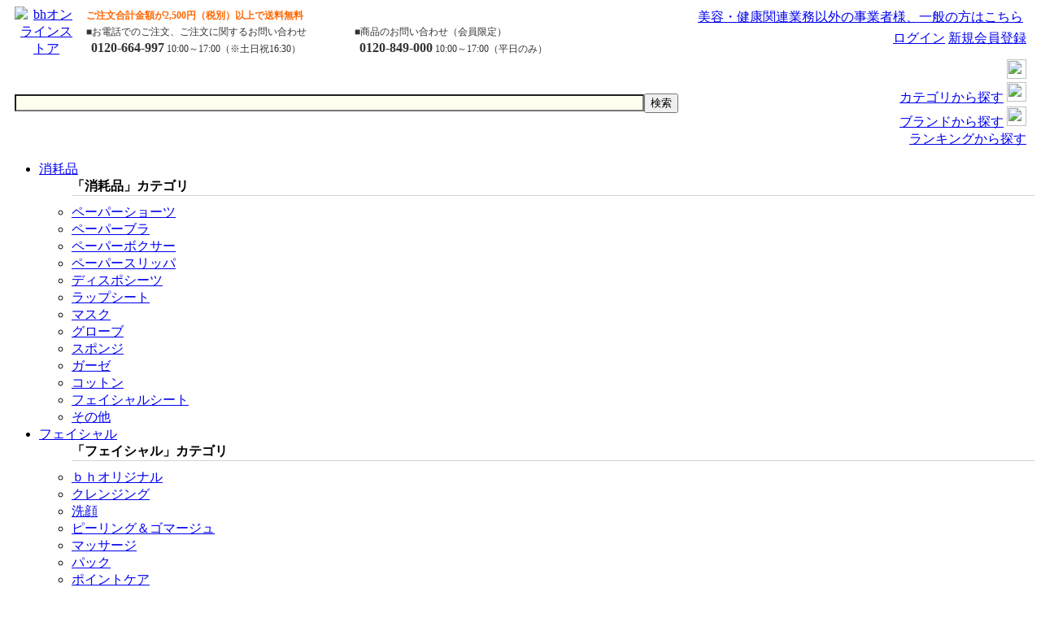

--- FILE ---
content_type: text/html
request_url: https://bh-s.net/product.asp?es_id=4403
body_size: 39465
content:

<!DOCTYPE html PUBLIC "-//W3C//DTD XHTML 1.0 Transitional//EN" "http://www.w3.org/TR/xhtml1/DTD/xhtml1-transitional.dtd">
<html xmlns="http://www.w3.org/1999/xhtml">
<head>
<meta http-equiv="Content-Type" content="text/html; charset=shift_jis" />

<title>高田ベッド ケアーセット | 枕・クッション | 業務用美容用品・商材の卸・通販のbh（ビー・エイチ）</title>

<meta name="keywords" content="サロンツール,枕・クッション,高田ベッド,たかだべっど,TAKADA BED">
<meta name="description" content="スロープフェイス＆ケアーバストマットのセット">
<meta property="og:image" content="http://bh-s.net/photo/1/4403/1_300.jpg"/>
<meta property="og:site_name" content="業務用美容用品・商材の卸・通販のbh（ビー・エイチ）"/>
<meta property="og:title" content="高田ベッド ケアーセット"/>
<meta property="og:description" content="スロープフェイス＆ケアーバストマットのセット"/>
<link rel="alternate" media="only screen and (max-width: 640px)" href="https://bh-s.net/sp/product.asp?es_id=4403" />
<link rel="canonical" href="https://bh-s.net/product.asp?es_id=4403" />

<link rel="stylesheet" href="/css/logrecom_template_width_j1.css" type="text/css">
<link rel="stylesheet" href="/css/logrecom_template_vertical_j2.css" type="text/css">
<link rel="stylesheet" href="/css/base.css?20190828" type="text/css">
<link rel="stylesheet" href="/css/baseDisp.css?20190828" type="text/css">
<link rel="stylesheet" href="/css/product.css?20250417" type="text/css">
<link rel="stylesheet" href="/css/product_review.css?20250625" type="text/css">
<link rel="stylesheet" href="/css/breadcrumb.css?20190828" type="text/css">

<!-- Google Tag Manager -->
<script>(function(w,d,s,l,i){w[l]=w[l]||[];w[l].push({'gtm.start':
new Date().getTime(),event:'gtm.js'});var f=d.getElementsByTagName(s)[0],
j=d.createElement(s),dl=l!='dataLayer'?'&l='+l:'';j.async=true;j.src=
'https://www.googletagmanager.com/gtm.js?id='+i+dl;f.parentNode.insertBefore(j,f);
})(window,document,'script','dataLayer','GTM-NWKM6N7');</script>
<!-- End Google Tag Manager -->

<!-- Google tag (gtag.js) -->
<script async src="https://www.googletagmanager.com/gtag/js?id=G-BXTC0FL6XF"></script>
<script>
  window.dataLayer = window.dataLayer || [];
  function gtag(){dataLayer.push(arguments);}
  gtag('js', new Date());

  gtag('config', 'G-BXTC0FL6XF');
</script>

<link rel="stylesheet" href="/css/logrecom_template.css" type="text/css">
<script type="text/javascript" src="/js/product_review.js"></script>
<script language="javascript">
<!-- 
function chage_img(gImg) {
	document.getElementById('mainimg').src = '/photo/1/4403/' + gImg + '_300.jpg?20260104102243';
}
function mouseOn(gImg){
	var subID = 'subimg_' + gImg
	document.getElementById(subID).style.cursor = 'pointer';
	document.getElementById('mainimg').src = '/photo/1/4403/' + gImg + '_300.jpg?20260104102243';
	if (gImg == 1) {
		document.getElementById('re_img_text').className = 'img_text';
	} else {
		document.getElementById('re_img_text').className = 'img_text_not';
	}
}
function color_change() {
	var sel = document.getElementById('select_esid');
	for (var i = 1; i < sel.length; i++) {
		var id_name = 'color_' + sel[i].value;
		if (sel[i].selected) {
			document.getElementById(id_name).style.display = 'block';
		} else {
			document.getElementById(id_name).style.display = 'none';
		}
	}
}
// -->
</script>
<!-- スクールサイトからのリダイレクト -->
<script language="javascript">
<!-- 
	var userAgent = navigator.userAgent.toLowerCase();
	if ( userAgent.indexOf('iphone') != -1 || userAgent.indexOf('iPhone') != -1 || userAgent.indexOf('Android') != -1 || userAgent.indexOf('android') != -1 ) {
		location.href = '/sp/product.asp?es_id=' + 4403;
	};
// -->
</script>

<script type="application/ld+json">
{
	"@context" : "http://schema.org",
	"@type" : "Product",
	"name" : "高田ベッド ケアーセット | 枕・クッション",
	"url" : "https://bh-s.net/product.asp?es_id=4403",
	"image" : "https://bh-s.net/photo/1/4403/1_300.jpg",
	"brand" : "高田ベッド",
	"description" : "スロープフェイス＆ケアーバストマットのセット",
	"offers": {
		"@type": "Offer",
		"price": "16000",
		"priceCurrency": "JPY",
		"url" : "https://bh-s.net/product.asp?es_id=4403"
	}
}
</script>

<script src="/js/jquery-1.10.2.min.js"></script>
<script src="/js/product_jquery.js"></script>

<link rel="preconnect" href="https://fonts.gstatic.com">
<link href="https://fonts.googleapis.com/css2?family=Bebas+Neue&display=swap" rel="stylesheet">
<style type="text/css">
<!--
.img_text {
	position: relative;
}
.img_text p {
	position: absolute;
	top: 0;
	left: 0;
	margin: 0;
	color: #ffffff;
	background: #ff6666;
	font-size: 16px;
	line-height: 1;
	padding: 5px 10px;
}
.img_text_not p {
	display: none;
}
.img_text img {
	width: 100%;
}
/* リニューアルメッセージ */
.txt_describe3 {
	font-size: 18px;
	font-weight: bold;
	line-height: 120%;
	color: #000099;
	text-align: justify;
}
/* 株式会社プラスケア用ポップアップ */
#popup_bg {
	display: none;
	position: fixed;
	top: 0; left: 0;
	width: 100%; height: 100%;
	background: rgba(0,0,0,0.4);
	z-index: 1000;
}
#popup_box {
	position: absolute;
	top: 50%; left: 50%;
	transform: translate(-50%, -50%);
	background: #ffffff;
	padding: 25px 20px;
	width: 620px;
	border-radius: 10px;

	/* 影（ふんわり） */
	box-shadow: 0 4px 20px rgba(0,0,0,0.2);

	font-size: 16px;
}
#popup_box p {
	font-size: 16px;
	font-weight: bold;
	margin-left: 5px;
	margin-bottom: 10px;
}
.required_badge {
	display: inline-block;
	background-color: #ff3b30;
	color: #ffffff;
	font-weight: bold;
	font-size: 14px;
	padding: 1px 2px;
	border-radius: 3px;
	margin-right: 2px;
	vertical-align: middle;
}
#popup_box label {
	font-size: 18px;
	font-weight: bold;
	margin-left: 10px;
	cursor: pointer;
}
#popup_box input[type="checkbox"] {
	transform: scale(1.4);
	margin-right: 10px;
	vertical-align: middle;
}
.popup_cancel_btn {
	margin-top: 20px;
	padding: 8px 20px;
	font-size: 14px;

	background: #eeeeee;
	border: 1px solid #cccccc;
	border-radius: 5px;

	cursor: pointer;
}
.popup_cancel_btn:hover {
	background: #dddddd;
}
-->
</style>
</head>
<body>
<noscript><iframe src="https://www.googletagmanager.com/ns.html?id=GTM-NWKM6N7" height="0" width="0" style="display:none;visibility:hidden"></iframe></noscript>
<link rel="stylesheet" href="/css/client_lib_header.css?20230308" type="text/css">
<table border="0" cellpadding="0" cellspacing="0" style="width:100%;text-align:center;">
<tr><td style="width:78px;padding:0px 10px;" rowspan="2"><a href="/"><img src="/images/header/bh_logo_top_pc.png?20230301" width="78" height="78" alt="bhオンラインストア"/></a></td><td style="text-align:left;padding:3px 0px 2px 0px;" colspan="2"><span style="color:#ff6600;font-size:12px;font-weight:bold;">ご注文合計金額が2,500円（税別）以上で送料無料</span></td>
<td style="text-align:right;vertical-align:top;padding:3px 10px 0px 0px;" rowspan="2"><span class="text_disp"><a class="text_link" href="/c/">美容・健康関連業務以外の事業者様、一般の方はこちら</a></span>&nbsp;<div style="margin-bottom:5px;"></div><div style="display:flex;float:right;"><div id="header_btn"><a href="/login.asp" class="header_btnLogin">ログイン</a></div>&nbsp;<div id="header_btn"><a href="/regist.asp" class="header_btnRegist">新規会員登録</a></div></div></td>
</tr>
<tr><td style="width:330px;text-align:left;vertical-align:top;"><span style="color:#333333;font-size:12px;">■お電話でのご注文、ご注文に関するお問い合わせ<div style="margin-bottom:2px;"></div>&nbsp;&nbsp;<span style="color:#333333;font-size:16px;font-weight:bold;">0120-664-997</span>&nbsp;10:00～17:00（※土日祝16:30）</td><td style="width:300px;text-align:left;vertical-align:top;"><span style="color:#333333;font-size:12px;">■商品のお問い合わせ（会員限定）<div style="margin-bottom:2px;"></div>&nbsp;&nbsp;<span style="color:#333333;font-size:16px;font-weight:bold;">0120-849-000</span>&nbsp;10:00～17:00（平日のみ）</td></tr></table><div style="margin-bottom:2px;"></div>
<table width="100%" border="0" align="center" cellpadding="0" cellspacing="0" style="padding:0px 10px;">
<tr><td style="width:70%;text-align:left;vertical-align:middle;"><form name="formkeyword" method="post" action="/search/index.asp" class="search_container"><input type="text" name="sw" style="width:88%;background-color:#fffff0;" value="" /><input type="hidden" name="smode" value="click"><input type="submit" value="検索" /></form></td><td style="width:30%;text-align:right;vertical-align:middle;white-space:nowrap;">&nbsp;<span id="id_header_search"><a class="btn_header_search" href="/category_list.asp"><img src="/images/icon_header_category.png" width="24" height="24"/><br>カテゴリから探す</a></span>&nbsp;<span id="id_header_search"><a class="btn_header_search" href="/brand_list.asp"><img src="/images/icon_header_brand.png" width="24" height="24"/><br>ブランドから探す</a></span>&nbsp;<span id="id_header_search"><a class="btn_header_search" href="/product_ranking.asp"><img src="/images/icon_header_ranking.png" width="24" height="24"/><br>ランキングから探す</a></span></td></tr></table><div style="margin-bottom:10px;"></div>
<ul class="menu">
<li class="menu__mega"><a href="/search/index.asp?cid=L1">消耗品</a><ul class="menu__second-level"><div style="font-weight:bold;border-bottom:1px solid #d3d3d3;margin-bottom:10px;">「消耗品」カテゴリ</div><li><a href="/search/index.asp?cid=L1-M1">ペーパーショーツ</a></li>
<li><a href="/search/index.asp?cid=L1-M2">ペーパーブラ</a></li>
<li><a href="/search/index.asp?cid=L1-M3">ペーパーボクサー</a></li>
<li><a href="/search/index.asp?cid=L1-M4">ペーパースリッパ</a></li>
<li><a href="/search/index.asp?cid=L1-M5">ディスポシーツ</a></li>
<li><a href="/search/index.asp?cid=L1-M6">ラップシート</a></li>
<li><a href="/search/index.asp?cid=L1-M7">マスク</a></li>
<li><a href="/search/index.asp?cid=L1-M8">グローブ</a></li>
<li><a href="/search/index.asp?cid=L1-M9">スポンジ</a></li>
<li><a href="/search/index.asp?cid=L1-M10">ガーゼ</a></li>
<li><a href="/search/index.asp?cid=L1-M72">コットン</a></li>
<li><a href="/search/index.asp?cid=L1-M89">フェイシャルシート</a></li>
<li><a href="/search/index.asp?cid=L1-M13">その他</a></li>
</ul></li>
<li class="menu__mega"><a href="/search/index.asp?cid=L2">フェイシャル</a><ul class="menu__second-level"><div style="font-weight:bold;border-bottom:1px solid #d3d3d3;margin-bottom:10px;">「フェイシャル」カテゴリ</div><li><a href="/search/index.asp?cid=L2-M106">ｂｈオリジナル</a></li>
<li><a href="/search/index.asp?cid=L2-M14">クレンジング</a></li>
<li><a href="/search/index.asp?cid=L2-M15">洗顔</a></li>
<li><a href="/search/index.asp?cid=L2-M16">ピーリング＆ゴマージュ</a></li>
<li><a href="/search/index.asp?cid=L2-M17">マッサージ</a></li>
<li><a href="/search/index.asp?cid=L2-M18">パック</a></li>
<li><a href="/search/index.asp?cid=L2-M19">ポイントケア</a></li>
<li><a href="/search/index.asp?cid=L2-M90">集中ケア</a></li>
<li><a href="/search/index.asp?cid=L2-M91">ホワイトニング</a></li>
<li><a href="/search/index.asp?cid=L2-M20">ローション</a></li>
<li><a href="/search/index.asp?cid=L2-M73">クリーム・ジェル</a></li>
<li><a href="/search/index.asp?cid=L2-M74">ミルク</a></li>
<li><a href="/search/index.asp?cid=L2-M21">美容液</a></li>
<li><a href="/search/index.asp?cid=L2-M22">アイラッシュ</a></li>
<li><a href="/search/index.asp?cid=L2-M75">メイク</a></li>
<li><a href="/search/index.asp?cid=L2-M23">ベース・UV</a></li>
<li><a href="/search/index.asp?cid=L2-M147">オーラルケア</a></li>
<li><a href="/search/index.asp?cid=L2-M88">その他</a></li>
</ul></li>
<li class="menu__mega"><a href="/search/index.asp?cid=L3">ボディ</a><ul class="menu__second-level"><div style="font-weight:bold;border-bottom:1px solid #d3d3d3;margin-bottom:10px;">「ボディ」カテゴリ</div><li><a href="/search/index.asp?cid=L3-M105">ｂｈオリジナル</a></li>
<li><a href="/search/index.asp?cid=L3-M101">クリーム・ジェル</a></li>
<li><a href="/search/index.asp?cid=L3-M102">ピーリング・ゴマージュ</a></li>
<li><a href="/search/index.asp?cid=L3-M103">デコルテ</a></li>
<li><a href="/search/index.asp?cid=L3-M104">ボディソープ</a></li>
<li><a href="/search/index.asp?cid=L3-M24">マッサージ</a></li>
<li><a href="/search/index.asp?cid=L3-M25">スクラブ</a></li>
<li><a href="/search/index.asp?cid=L3-M26">入浴剤</a></li>
<li><a href="/search/index.asp?cid=L3-M27">パック</a></li>
<li><a href="/search/index.asp?cid=L3-M28">ローション</a></li>
<li><a href="/search/index.asp?cid=L3-M29">脱毛アイテム</a></li>
<li><a href="/search/index.asp?cid=L3-M30">痩身トリートメント</a></li>
<li><a href="/search/index.asp?cid=L3-M100">アーユルヴェーダ</a></li>
<li><a href="/search/index.asp?cid=L3-M31">ヘアケア</a></li>
<li><a href="/search/index.asp?cid=L3-M144">バストケア</a></li>
<li><a href="/search/index.asp?cid=L3-M32">ハンド＆フットケア</a></li>
<li><a href="/search/index.asp?cid=L3-M33">ネイル</a></li>
<li><a href="/search/index.asp?cid=L3-M87">その他</a></li>
</ul></li>
<li class="menu__mega"><a href="/search/index.asp?cid=L4">アロマ</a><ul class="menu__second-level"><div style="font-weight:bold;border-bottom:1px solid #d3d3d3;margin-bottom:10px;">「アロマ」カテゴリ</div><li><a href="/search/index.asp?cid=L4-M34">エッセンシャルオイル</a></li>
<li><a href="/search/index.asp?cid=L4-M95">アロマオイルその他</a></li>
<li><a href="/search/index.asp?cid=L4-M35">エッセンシャルブレンド</a></li>
<li><a href="/search/index.asp?cid=L4-M36">アロマライト</a></li>
<li><a href="/search/index.asp?cid=L4-M37">ディフューザー</a></li>
<li><a href="/search/index.asp?cid=L4-M96">アロマ機器</a></li>
<li><a href="/search/index.asp?cid=L4-M97">芳香剤</a></li>
<li><a href="/search/index.asp?cid=L4-M98">アロマ用備品</a></li>
<li><a href="/search/index.asp?cid=L4-M99">ハーブボール</a></li>
<li><a href="/search/index.asp?cid=L4-M76">その他</a></li>
</ul></li>
<li class="menu__mega"><a href="/search/index.asp?cid=L5">サロンツール</a><ul class="menu__second-level"><div style="font-weight:bold;border-bottom:1px solid #d3d3d3;margin-bottom:10px;">「サロンツール」カテゴリ</div><li><a href="/search/index.asp?cid=L5-M38">ワゴン</a></li>
<li><a href="/search/index.asp?cid=L5-M39">スツール</a></li>
<li><a href="/search/index.asp?cid=L5-M40">ベッド</a></li>
<li><a href="/search/index.asp?cid=L5-M41">チェア</a></li>
<li><a href="/search/index.asp?cid=L5-M48">ホットキャビ</a></li>
<li><a href="/search/index.asp?cid=L5-M49">消毒機</a></li>
<li><a href="/search/index.asp?cid=L5-M42">枕・クッション</a></li>
<li><a href="/search/index.asp?cid=L5-M43">周辺ツール</a></li>
<li><a href="/search/index.asp?cid=L5-M44">サロンクリーン</a></li>
<li><a href="/search/index.asp?cid=L5-M45">タオル＆ガウン</a></li>
<li><a href="/search/index.asp?cid=L5-M46">ユニフォーム</a></li>
<li><a href="/search/index.asp?cid=L5-M47">洗剤</a></li>
<li><a href="/search/index.asp?cid=L5-M79">アメニティ</a></li>
<li><a href="/search/index.asp?cid=L5-M80">インテリア</a></li>
<li><a href="/search/index.asp?cid=L5-M77">販売促進ツール</a></li>
<li><a href="/search/index.asp?cid=L5-M92">補正下着</a></li>
<li><a href="/search/index.asp?cid=L5-M93">ＣＤ・ＤＶＤ</a></li>
<li><a href="/search/index.asp?cid=L5-M81">その他</a></li>
<li><a href="/search/index.asp?cid=L5-M107">文房具</a></li>
<li><a href="/search/index.asp?cid=L5-M142">植物</a></li>
</ul></li>
<li class="menu__mega"><a href="/search/index.asp?cid=L6">エステ用品・機材</a><ul class="menu__second-level"><div style="font-weight:bold;border-bottom:1px solid #d3d3d3;margin-bottom:10px;">「エステ用品・機材」カテゴリ</div><li><a href="/search/index.asp?cid=L6-M50">フェイシャル機器</a></li>
<li><a href="/search/index.asp?cid=L6-M51">脱毛</a></li>
<li><a href="/search/index.asp?cid=L6-M52">痩身</a></li>
<li><a href="/search/index.asp?cid=L6-M53">温熱機器</a></li>
<li><a href="/search/index.asp?cid=L6-M94">備品</a></li>
<li><a href="/search/index.asp?cid=L6-M143">カウンセリング機器</a></li>
<li><a href="/search/index.asp?cid=L6-M82">その他</a></li>
</ul></li>
<li class="menu__mega"><a href="/search/index.asp?cid=L7">店販用</a><ul class="menu__second-level"><div style="font-weight:bold;border-bottom:1px solid #d3d3d3;margin-bottom:10px;">「店販用」カテゴリ</div><li><a href="/search/index.asp?cid=L7-M54">目もと</a></li>
<li><a href="/search/index.asp?cid=L7-M83">フェイシャル</a></li>
<li><a href="/search/index.asp?cid=L7-M55">ボディ</a></li>
<li><a href="/search/index.asp?cid=L7-M56">メイク</a></li>
<li><a href="/search/index.asp?cid=L7-M57">エステ機器</a></li>
<li><a href="/search/index.asp?cid=L7-M85">パック</a></li>
<li><a href="/search/index.asp?cid=L7-M58">ベース・UV</a></li>
<li><a href="/search/index.asp?cid=L7-M59">ピーリング</a></li>
<li><a href="/search/index.asp?cid=L7-M146">遺伝子検査キット</a></li>
<li><a href="/search/index.asp?cid=L7-M61">人気商品</a></li>
<li><a href="/search/index.asp?cid=L7-M62">その他</a></li>
</ul></li>
<li class="menu__mega"><a href="/search/index.asp?cid=L8">サプリメント</a><ul class="menu__second-level"><div style="font-weight:bold;border-bottom:1px solid #d3d3d3;margin-bottom:10px;">「サプリメント」カテゴリ</div><li><a href="/search/index.asp?cid=L8-M63">ドリンク</a></li>
<li><a href="/search/index.asp?cid=L8-M86">フード</a></li>
<li><a href="/search/index.asp?cid=L8-M64">ダイエット</a></li>
<li><a href="/search/index.asp?cid=L8-M65">コラーゲン</a></li>
<li><a href="/search/index.asp?cid=L8-M66">プラセンタ</a></li>
<li><a href="/search/index.asp?cid=L8-M67">排出サプリ</a></li>
<li><a href="/search/index.asp?cid=L8-M68">ボディケアサプリ</a></li>
<li><a href="/search/index.asp?cid=L8-M69">インナー</a></li>
<li><a href="/search/index.asp?cid=L8-M70">ハーブティ</a></li>
<li><a href="/search/index.asp?cid=L8-M71">ハーブコーヒー</a></li>
<li><a href="/search/index.asp?cid=L8-M84">その他</a></li>
</ul></li></ul>
<div align="center"><hr style="border-top:1px solid #c0c0c0;"></div><div style="margin-bottom:5px;"></div>
<div class="product_md">
<table border="0" cellspacing="0" cellpadding="0" style="width:100%;float:left;"><tr><td style="width:100%;vertival-align:top;padding-left:10px;padding-right:10px;">
<div id="a_product"><ol class="breadcrumb" itemscope itemtype="https://schema.org/BreadcrumbList"><li itemprop="itemListElement" itemscope itemtype="https://schema.org/ListItem"><a itemprop="item" href="/"><span itemprop="name">美容用品卸・通販のbh</span></a><meta itemprop="position" content="1" /></li><li itemprop="itemListElement" itemscope itemtype="https://schema.org/ListItem"><a itemprop="item" href="/search/index.asp?cid=L5-"><span itemprop="name">サロンツール</span></a><meta itemprop="position" content="2" /></li><li itemprop="itemListElement" itemscope itemtype="https://schema.org/ListItem"><a itemprop="item" href="/search/index.asp?cid=L5-M42"><span itemprop="name">枕・クッション</span></a><meta itemprop="position" content="3" /></li><li itemprop="itemListElement" itemscope itemtype="https://schema.org/ListItem"><span itemprop="name">高田ベッドケアーセット</span><meta itemprop="position" content="5" /></li></ol></div><div style="margin-bottom:10px;"></div><table border="0" cellspacing="0" cellpadding="0" style="width:100%;"><tr><td style="width:510px;vertical-align:top;" rowspan="2"><span class="star5_rating" data-rate="0"></span><span>（0）</span>
<img class="img_main" loading="lazy" src="/photo/1/4403/1_300.jpg?20260104102243" width="500" height="500" border="0" alt="高田ベッドケアーセット" id="mainimg"><div style="margin-bottom:30px;"></div></td>
<td style="width:30px;vertical-align:top;" rowspan="2"><br></td>
<td style="width:670px;vertical-align:top;padding-right:40px;"><div class="name_box"><div class="brand_disp"><a style="color:#333333;text-decoration:none;" href="/search/index.asp?bid=89">高田ベッド</a></div><h1 class="product_h1"><div class="name_disp">ケアーセット </div></h1></div></td></tr><tr><td style="vertical-align:top;"><div style="margin-bottom:10px;"></div><form name="f1" method="post" action="/cart/cartin.asp" onSubmit="return sizecheck(this)"><div class="item_disp">注文番号：&nbsp;0520597Ａ, 0520597Ｂ, 0520597Ｃ, 0520597Ｄ, 0520597Ｅ, 0520597Ｆ, 0520597Ｇ, 0520597Ｈ, 0520597Ｉ, 0520597Ｊ, 0520597Ｋ, 0520597Ｌ, 0520597Ｍ, 0520597S, 0520597T, 0520597U, 0520597V, 0520597W</div><div class="dec_select color01"><select name="es_id" required="required"><option value="">仕様を選択してください</option><option value="4403">&nbsp;白【0520597Ａ】</option><option value="4404">&nbsp;クリーム【0520597Ｂ】</option><option value="4405">&nbsp;アイボリー【0520597Ｃ】</option><option value="4406">&nbsp;黒【0520597Ｄ】</option><option value="4407">&nbsp;茶【0520597Ｅ】</option><option value="4408">&nbsp;ライトグリーン【0520597Ｆ】</option><option value="4409">&nbsp;ライトブルー【0520597Ｇ】</option><option value="4410">&nbsp;ピンク【0520597Ｈ】</option><option value="4411">&nbsp;イエロー【0520597Ｉ】</option><option value="4412">&nbsp;グレー【0520597Ｊ】</option><option value="4413">&nbsp;オレンジ【0520597Ｋ】</option><option value="4414">&nbsp;抹茶【0520597Ｌ】</option><option value="4415">&nbsp;スカイブルー【0520597Ｍ】</option><option value="8445">&nbsp;メディブルー【0520597S】</option><option value="8446">&nbsp;メディグリーン【0520597T】</option><option value="8447">&nbsp;ライトブラウン【0520597U】</option><option value="8448">&nbsp;レッド【0520597V】</option><option value="8449">&nbsp;ライムグリーン【0520597W】</option></select></div><div class="item_disp"><span style="font-size:14px;">メーカー希望小売価格：&nbsp;16,000円（税別）</span></div><div class="item_disp">bh価格：&nbsp;<span class="bhprice_disp2">ログイン後特価表示</span></div><div class="item_disp"><div class="spinner_num">数量：&nbsp;<input type="number" name="num" value="1" class="spinner_counter4403" data-min="1" data-max="500">&nbsp;<input type="button" value="＋" class="btn_spinner" data-cal="1" data-target=".spinner_counter4403">&nbsp;<input type="button" value="－" class="btn_spinner" data-cal="-1" data-target=".spinner_counter4403"></div></div><button type="submit" class="btn_cart_in">ログイン後にカートへ入れる</button></form><div style="margin-bottom:10px;"></div><div class="item_disp"></div><div style="margin-bottom:20px;"></div><div class="item_disp" style="padding-left:5px;text-align:left;vertical-align:middle;"><img src="/images/icon07.png" height="50" /><div style="margin-bottom:10px;"></div><a href="https://www.facebook.com/bhbeautys/" target="_blank"><img src="/images/bh-foo-icon.jpg" width="35" alt="bhのFacebookはこちら"/></a>&nbsp;&nbsp;<a href="https://www.instagram.com/bh.japan_official/" target="_blank"><img src="/images/bh-foo-icon2.jpg" width="35" alt="bhのInstagramはこちら"/></a>&nbsp;&nbsp;<a href="./landing/LINE/" target="_blank"><img src="/images/bh-foo-icon3.jpg" width="35" alt="bhのLINE@についてはこちら"/></a>&nbsp;&nbsp;</div><div style="margin-bottom:20px;"></div><div id="a_info01"><a class="info01_link" href="#ps">お支払い方法・送料についてはこちら&nbsp;<span style="font-weight:bold;">＞</span></a></div><div style="margin-bottom:10px;"></div><div id="a_info01"><a class="info01_link" target="_blank" href="/mailform/contact.asp?lk=pd&id=4403">この商品の問い合わせをする&nbsp;<span style="font-weight:bold;">＞</span></a></div></td></tr></table><div style="margin-bottom:30px;"></div>
<div style="padding:0 10px 0 10px;"><h2 class="product_h2">スロープフェイス＆ケアーバストマットのセット</h2><div style="margin-bottom:15px;"></div>
<div style="margin-bottom:10px;"></div>
<div class="txt_describe">スロープフェイス／幅：２８　奥行：２８　高さ：８～１１（cm）<br>ケアーバストマット／幅４２　奥行：５０　高さ：３～１１（cm）<br><br>エアホール標準加工<br>胸が当たる部分に窪み（エアホール）を設けている加工です。<br>エアホール加工により、胸部の圧迫感が軽減します。<br><br>受注生産の為、納期が10日～2週間かかります。<br>※メーカー直送品につき、日曜・祝日と平日17時以降のお届けは、承ることが出来ません。</div>
<div style="margin-bottom:10px;"></div>
<h2 class="link_h2">関連する商品を一覧から探す</h2><div style="margin-bottom:20px;"></div><div style="padding: 0px 20px;"><div class="btn_info02"><a style="text-decoration:none;color:#333333;" href="/search/index.asp?cid=L5-">「サロンツール」で探す<img src="/images/icon_info01.png" style="vertical-align:middle;"/></a></div>&nbsp;<div class="btn_info02"><a style="text-decoration:none;color:#333333;" href="/search/index.asp?cid=L5-M42">「枕・クッション」で探す<img src="/images/icon_info01.png" style="vertical-align:middle;"/></a></div>&nbsp;<div style="margin-bottom:10px;"></div><div class="btn_info03"><a style="text-decoration:none;color:#333333;" href="/search/index.asp?bid=89">「高田ベッド」で探す<img src="/images/icon_info01.png" style="vertical-align:middle;"/></a></div>&nbsp;</div><div style="margin-bottom:20px;"></div><div id="a_product"><ol class="breadcrumb" itemscope itemtype="https://schema.org/BreadcrumbList"><li itemprop="itemListElement" itemscope itemtype="https://schema.org/ListItem"><a itemprop="item" href="/"><span itemprop="name">美容用品卸・通販のbh</span></a><meta itemprop="position" content="1" /></li><li itemprop="itemListElement" itemscope itemtype="https://schema.org/ListItem"><a itemprop="item" href="/search/index.asp?bid=89"><span itemprop="name">高田ベッド</span></a><meta itemprop="position" content="2" /></li><li itemprop="itemListElement" itemscope itemtype="https://schema.org/ListItem"><span itemprop="name">高田ベッドケアーセット</span><meta itemprop="position" content="3" /></li></ol><br></div></div></td></tr></table>
<table width="100%" border="0" cellspacing="0" cellpadding="0"><tr><td valign="top" style="padding-left:10px;width:95%;">

<link rel="stylesheet" href="/css/shopping_guide.css?20250424">

<a name="ps" class="anchor"></a>
<div class="main_title">ショッピングガイド</div>

<div class="main_box">
<div class="item_box">
	<div class="text_title">&nbsp;お支払いについて</div>
	<div class="text_box">
		<span style="font-weight:bold;">●NP掛け払い（売掛・後払い）</span>
		<div style="margin-bottom:5px;"></div>
		NP掛け払い決済サービスは、法人と個人事業主のお客様を対象にした後払い（売掛・請求書払い）決済サービスです。<br>bhにてご購入いただいた商品代金のお支払いを、ご利用月の翌月末までに株式会社ネットプロテクションズの指定銀行口座へお振り込みいただきます。<br>
		<div style="margin-bottom:10px;"></div>

		<span style="font-weight:bold;">●クレジットカード決済</span>
		<div style="margin-bottom:5px;"></div>
		下記の各クレジットカード会社のカードがご利用いただけます。
		<img src="/images/guide/guid_card2025_2.png" alt="" />
		<div style="margin-bottom:10px;"></div>

		<span style="font-weight:bold;">●代引き（お客様代金着払い）</span>
		<div style="margin-bottom:5px;"></div>
		配送会社がお客様へ荷物をお届けした際に、配送会社に代金をお支払いください。<br>
		<span class="text_guide">※ご注文商品の合計金額が10,000円（税別）未満の場合、代引き手数料として330円（税込）が別途かかります。</span>
		<div style="margin-bottom:10px;"></div>

		<span style="font-weight:bold;">●銀行振込</span>
		<div style="margin-bottom:5px;"></div>
		商品、送料を含めた金額を以下の口座にお振り込みください。お振込手数料はお客様ご負担でお願いいたします。<br>
		<span class="text_guide">※土日祝は翌銀行営業日の入金確認になります。<br>
		※ご入金確認後の発送となります。</span>
		<div style="margin-bottom:10px;"></div>
		<div style="padding:10px 15px;border:1px solid #333333;margin-bottom:10px;">
		銀行名：&nbsp;三菱UFJ銀行　千葉支店<br>
		口座番号：&nbsp;普通　2777877<br>
		口座名義：&nbsp;カ）ビー・エイチ<br>
		<span class="text_guide">※お振込みの際はお名前の前に受注番号を入れてください。</span>
		</div>
		<span style="float:right;"><a href="./guide.asp#shiharai" style="color:#3366cc;text-decoration:underline;font-weight:bold;" target="_blank">詳しくはこちら</a></span>
		<br class="clearfix">
	</div>

	<div class="text_title">&nbsp;送料について</div>
	<div class="text_box">
		ご注文商品の合計金額が2,500円（税別）以上で送料が無料になります。<br>
		※沖縄、離島及びその他地域（中継料）、一部の地域を除きます<br>
		<div style="margin-bottom:10px;"></div>

		ご注文商品の合計金額が2,500円（税別）未満の場合は下記送料がかかります。<br>
		<span class="text_guide">（送料、離島料金は全て税込）</span><br>
		&nbsp;・北海道：1,200円<br>
		&nbsp;・本州：748円<br>
		&nbsp;・四国：1,200円<br>
		&nbsp;・九州：1,200円<br>
		&nbsp;・沖縄・離島及びその他地域（中継料）：下記参照
		<div style="margin-bottom:10px;"></div>

		※沖縄、離島及びその他地域（中継料）はご注文商品の合計金額に関わらず「離島料金」が別途かかります。<br>
		●ご注文商品の合計金額が2,500円（税別）未満の場合（送料＋離島料金）<br>
		&nbsp;・沖縄（離島含む）：1,200円＋2,200円<br>
		&nbsp;・離島及びその他地域（中継料）※本州：748円＋880円<br>
		&nbsp;・離島及びその他地域（中継料）※本州以外：1,200円＋880円
		<div style="margin-bottom:5px;"></div>
		●ご注文商品の合計金額が2,500円（税別）以上の場合（離島料金）<br>
		&nbsp;・沖縄（離島含む）：2,200円<br>
		&nbsp;・離島及びその他地域（中継料）※本州：880円<br>
		&nbsp;・離島及びその他地域（中継料）※本州以外：880円
		<div style="margin-bottom:10px;"></div>

		<span style="float:right;"><a href="./guide.asp#souryou" style="color:#3366cc;text-decoration:underline;font-weight:bold;" target="_blank">詳しくはこちら</a></span>
		<br class="clearfix">
	</div>
</div>
<div class="item_box">
	<div class="text_title">&nbsp;表示価格について</div>
	<div class="text_box">
		表示価格は「税別」です。
	</div>
	<div style="margin-bottom:20px;"></div>

	<div class="text_title">&nbsp;営業時間について</div>
	<div class="text_box">
		土日祝もオペレータ対応によるお電話でのご注文が可能です。<br>
		<span class="text_guide">※商品不良・故障等の対応は平日となります。ご了承ください。</span>
		<div style="margin-bottom:10px;"></div>
		<div style="padding:10px 15px;border:1px solid #333333;margin-bottom:10px;">
		平日：&nbsp;10:00～17:00&nbsp;&nbsp;土日祝：&nbsp;10:00～16:30
		</div>
	</div>
	<div style="margin-bottom:20px;"></div>

	<div class="text_title">&nbsp;お届けについて</div>
	<div class="text_box">
		翌日または翌々日お届けを基本としておりますが、一部商品やお取り寄せ商品、在庫状況によっては、お時間のかかる場合がございます。
		<div style="margin-bottom:10px;"></div>
		<div style="padding:10px 15px;border:1px solid #333333;">
		当日出荷受付時間&nbsp;平日：&nbsp;～16:00&nbsp;&nbsp;土日祝：&nbsp;～14:00
		</div>
		<div style="margin-bottom:10px;"></div>

		お客様からご注文受注後、お電話、ファックス、またはメールにて、お届け予定日をご連絡させていただきます。<br>
		1回のご注文であっても欠品などにより、2回に分けてお届けする場合もございます。その際はメール等でお知らせいたします。
		<div style="margin-bottom:10px;"></div>

		・決済方法が銀行振込の場合、ご入金確認後の発送となります。<br>
		・決済方法がNP掛け払いの場合、与信の審査が通らなかった時は翌日以降の発送となります。
		<div style="margin-bottom:10px;"></div>

		※お届け時間の指定は承っておりません。ご了承ください。<br>
		※離島及びその他地域（中継料）、その他一部の山間部地域へのお届けには、お時間がかかる場合があります。<br>
		※天災や道路状況などにより配送が遅れる場合がございます。予めご了承ください。<br>
		<div style="margin-bottom:10px;"></div>
		<span style="float: right;"><a href="./guide.asp#otodoke" style="color:#3366cc;text-decoration:underline;font-weight:bold;" target="_blank">詳しくはこちら</a></span>
		<br class="clearfix">
	</div>
	<div style="margin-bottom:20px;"></div>

	<div class="text_title">&nbsp;返品・交換について</div>
	<div class="text_box">
		ご注文いただいた商品のお客様都合による、返品・交換につきましては原則としてお断りさせていただいております。<br>
		万が一商品に不備があった場合は商品到着後、1週間以内にご連絡をお願いします。
	</div>
	<div style="margin-bottom:20px;"></div>

	<p class="text_title">&nbsp;長期不在について</p>
	<div class="text_box">
		ご不在やお客様都合でお荷物が返送となりました場合、往復の送料を請求させていただく場合もございます。<br>お届け時にご不在の場合は、不在票を残して配達会社がいったん商品を持ち帰ります。<br>不在票に記載されている配達会社の連絡先にご連絡のうえ、ご希望のお届け日時をご指定ください。
	</div>
	<div style="margin-bottom:20px;"></div>
</div>
</div>
</td></tr></table></div>

<!--フッター -->
<link rel="stylesheet" href="/css/client_lib_footer.css?20240628" type="text/css">
<div style="margin-bottom:10px;"></div>

<div class="flex_box">
<div class="flex_box_item">
	<span class="title_disp">商品のご注文</span><div style="margin-bottom:8px;"></div>
	<a href="/login.asp">ログイン</a><br>
	<a href="/mypage/history.asp">注文履歴</a><br>
	<a href="/mypage/favorite.asp?fn=list">お気に入りリスト</a><br>
	<a href="/cart/">カートを見る</a><br>
	<a href="/cart/search_list.asp">クイックオーダー</a><br>
</div>
<div class="flex_box_item">
	<span class="title_disp">ご注文について</span><div style="margin-bottom:8px;"></div>
	<a href="/guide_cart.asp">ご注文のながれ</a><br>
	<a href="/faxorder.pdf">FAX注文用紙（PDF）</a><br>
	<a href="/landing/np/">NP掛け払いについて</a><br>
	<a href="/guide_receipt.asp">領収書について</a><br>
	<a href="/guide_3ds.asp">3Dセキュア2.0について</a><br>
</div>
<div class="flex_box_item">
	<span class="title_disp">商品を見つける</span><div style="margin-bottom:8px;"></div>
	<a href="/pickup.asp?epid=280">新着商品から</a><br>
	<a href="/category_list.asp">カテゴリ一覧から</a><br>
	<a href="/brand_list.asp">ブランド一覧から</a><br>
	<a href="/outlet.asp">アウトレットから</a><br>
	<a href="/report_past.asp">特集記事から</a><br>
</div>
<div class="flex_box_item">
	<span class="title_disp">サイトについて</span><div style="margin-bottom:8px;"></div>
	<a href="/landing/first/">はじめての方へ</a><br>
	<a href="/landing/00096/">ようこそビー・エイチへ</a><br>
	<a href="/regist.asp">新規会員登録</a><br>
	<a href="/catalog.asp">カタログのご請求</a><br>
	<a href="/platinum/">プラチナ会員</a><br>
	<a href="/mileage/">bhマイレージクラブ</a><br>
</div>
<div class="flex_box_item">
	<span class="title_disp">会員情報を確認する</span><div style="margin-bottom:8px;"></div>
	<a href="/mypage/">マイページ</a><br>
	<a href="/mypage/mail_change.asp">メールアドレスを変更する</a><br>
	<a href="/mypage/pass_change.asp">パスワードを変更する</a><br>
	<a href="/mypage/mailmagazine_set.asp">メルマガを設定する</a><br>
	<a href="/mypage/delivery_change.asp">配送先情報を確認する</a><br>
</div>
<div class="flex_box_item">
	<span class="title_disp">ヘルプ</span><div style="margin-bottom:8px;"></div>
	<a href="/guide_regist.asp">新規会員登録のながれ</a><br>
	<a href="/guide.asp">ご利用ガイド</a><br>
	<a href="/qa.asp">よくある質問</a><br>
	<a href="/mailform/contact.asp">お問い合わせ</a><br>
</div>
</div>

<div class="footer_box">
<hr style="width:95%;color:#333333;text-align:center;margin-bottom:15px;">

<a href="/mailform/contact.asp">お問い合わせ</a>&nbsp;&nbsp;｜&nbsp;&nbsp;
<a href="/sitemap.asp">サイトマップ</a>&nbsp;&nbsp;｜&nbsp;&nbsp;
<a href="/business.asp">特定商取引法に基づく表記</a>&nbsp;&nbsp;｜&nbsp;&nbsp;
<a href="/privacy.asp">プライバシーポリシー</a>&nbsp;&nbsp;｜&nbsp;&nbsp;
<a href="/company.asp">会社概要</a>&nbsp;&nbsp;｜&nbsp;&nbsp;
<a href="/mailform/propose.asp">商品のご提案はこちらから</a>

<div style="text-align:center;margin-top:15px;margin-bottom:15px;">
<a href="https://www.facebook.com/bhbeautys/" target="_blank"><img src="/images/bh-foo-icon.jpg" style="width:30px;height:30px;" alt="bhのFacebookはこちら"/></a>&nbsp;&nbsp;
<a href="https://www.instagram.com/bh.japan_official/" target="_blank"><img src="/images/bh-foo-icon2.jpg" style="width:30px;height:30px;" alt="bhのInstagramはこちら"/></a>&nbsp;&nbsp;
<a href="/landing/LINE/" target="_blank"><img src="/images/bh-foo-icon3.jpg" style="width:30px;height:30px;" alt="bhのLINE@についてはこちら"/></a>
</div>

<div style="text-align:center;">
	<!-- 英語表示用 -->
	<script type="text/javascript" src="//translate.google.com/translate_a/element.js?cb=googleTranslateElementInit"></script>
	<script type="text/javascript">
	<!-- 
	//翻訳設定確認用
	var cookies = document.cookie;
	var cookiesArray = cookies.split(';');
	for(var c of cookiesArray){
		var cArray = c.split('=');
		if( cArray[0].trim() == 'transj'){ //transjのみを取得
			var transj=cArray[1];
		}
	}

	function googleTranslateElementInit() {
		if (transj=='yes') {
			//日本語が指定されていたら翻訳スクリプトを動作させない（jaの時にcookieに書き込まないのでページ移動するとその前の設定で翻訳されてしまう）
		} else {
			new google.translate.TranslateElement({
				pageLanguage: 'ja', 
				 layout: google.translate.TranslateElement.InlineLayout.SIMPLE
			}, 'google_translate_element');
		}
	}

	function transbutton(gval) {
		//alert(gval);
		//ボタンで日本語を選択した時にgoogleのライブラリーだとcookieを書き込まないので同名で強制書き込み ※日本語以外だとこれに邪魔されるので削除
		//↑.bh-s.net(googleが書き込むcookieのドメイン)に上書きできないので中止
		//日本語だったらtransj=yesにして、翻訳スクリプトを動作させない
		if(gval=='ja|ja'){
			//document.cookie = "googtrans=/ja/ja; domain=.bh-s.net";
			document.cookie = "transj=yes; path=/";
		} else {
			//document.cookie = "googtrans=;  domain=.bh-s.net; max-age=0";
			document.cookie = "transj=no; path=/";
		}

		window.history.pushState(null, null, '/product.asp?es_id=4403#googtrans('+gval+')');
		location.reload(true);
	}
	// -->
	</script>
	言語（Language）：<select name="translate" onChange="javascript:transbutton(this.value);"><option value="ja|ja" selected>Japanese.</option><option value="ja|en">English.</option></select><!-- 英語表示用end --></div>
<div style="margin-bottom:5px;"></div>

<div style="text-align:center;font-size:10px;color:#333333;">Copyright (c) bh. All Rights Reserved.</div>
</div>

<div class="footer_box2">
<div style="float:left;padding-left:25px;">
<span id="ss_img_wrapper_2021gmogs_100-50_ja">
<a href="https://jp.globalsign.com/" target="_blank" rel="nofollow"><img alt="SSL GMOグローバルサインのサイトシール" border="0" id="ss_img" src="//seal.globalsign.com/SiteSeal/images/gs_noscript_100-50_ja.gif"></a>
</span>
<script type="text/javascript" src="//seal.globalsign.com/SiteSeal/2021gmogs_100-50_ja.js" defer="defer"></script>
</div>
<div style="float:right;padding-right:15px;">
<button class="scroll-top" id="top-button"><img src="/images/icon_arrow_up.png" width="36" height="36" style="vertical-align: middle;"></button>
<script type="text/javascript" src="/js/pagetop.js"></script>
</div>
</div>

<!-- 配配メール共通タグ -->
<script type="text/javascript">
!function(){var t=Date.now().toString();if(/[?&]hm_ct=d171ec5a22a2bee1344798e2963e74b5/.test(location.search)){var e=document.createElement("script");e.type="text/javascript",e.src="https://contents-lb01.hm-f.jp/common_tag.js?t="+t,e.async=!0,document.head.appendChild(e)}}();</script>
<script type="module">
import haihaiInquiryPopupClient from 'https://form-gw.hm-f.jp/js/haihai.inquiry_popup.client.js';haihaiInquiryPopupClient.create({baseUrl:"https://form-gw.hm-f.jp", commonTagCode:"d171ec5a22a2bee1344798e2963e74b5"});</script>
<!-- HM TAG -->

</body>
</html>
